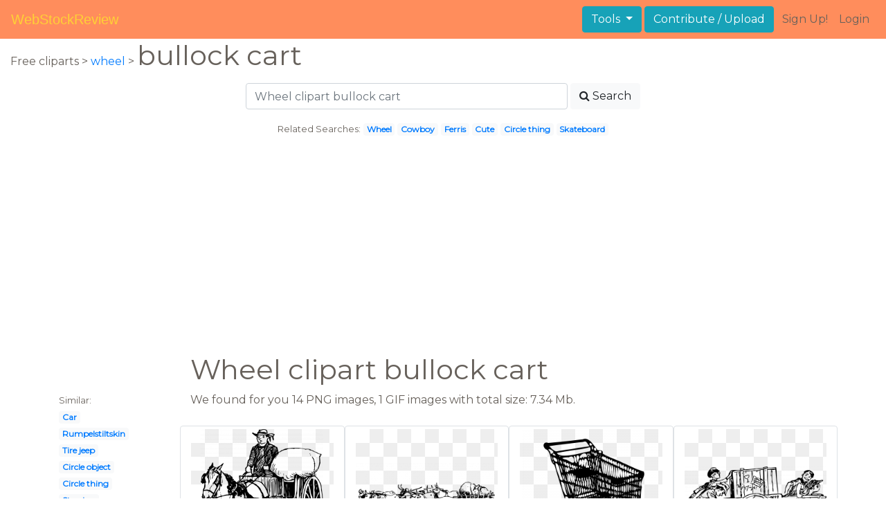

--- FILE ---
content_type: text/html; charset=UTF-8
request_url: https://webstockreview.net/explore/wheel-clipart-bullock-cart/
body_size: 6229
content:
<!DOCTYPE html>
<html lang="en-US" prefix="og: http://ogp.me/ns# fb: http://ogp.me/ns/fb#">
<head><!--0.0574-->	<meta http-equiv="content-type" content="text/html; charset=utf-8"/>
	<meta name="viewport" content="width=device-width, initial-scale=1">
	<meta name="google-site-verification" content="hL-UjVHojT__mQLmxXNGugNkRPi97ZD4lVN7NTNlTDw" />
	<title>Wheel clipart bullock cart, Wheel bullock cart Transparent FREE for download on WebStockReview 2026</title>
	<meta name="description" content="WebStockReview provides you with 19 free wheel clipart bullock cart. Photo enthusiasts have uploaded wheel clipart bullock cart for free download here!"/>
	
    <meta name="keywords" content="wheel clipart bullock cart, Wheel bullock cart Transparent, Wheel bullock cart Png, Wheel bullock cart art">
	<meta name='robots' content='index, follow'/>
	<link rel='canonical' href='https://webstockreview.net/explore/wheel-clipart-bullock-cart/' />
	<meta property='og:type' content='website'/>
	<meta property='og:locale' content='en_US'/>
	<meta property='og:title' content='Wheel clipart bullock cart, Wheel bullock cart Transparent FREE for download on WebStockReview 2026'/>
	<meta property="og:description" content="WebStockReview provides you with 19 free wheel clipart bullock cart. Photo enthusiasts have uploaded wheel clipart bullock cart for free download here!"/>
	<meta property='og:url' content='https://webstockreview.net/explore/wheel-clipart-bullock-cart/'/>
	<meta property='og:site_name' content='WebStockReview'/>
	<meta property='og:image' content='https://webstockreview.net/images/horses-clipart-coach-12.png'/>
		<link href="https://webstockreview.net/Themes/wsr_d1d2keywords/Layouts/layout/assets/favicon.ico" rel="shortcut icon"/>
	<link rel="stylesheet" type="text/css" href="https://webstockreview.net/files/assets/bootstrap/css/bootstrap.min.css">	<link rel="stylesheet" type="text/css" href="https://webstockreview.net/files/assets/font-awesome/4.7.0/css/font-awesome.min.css">	<link rel="stylesheet" type="text/css" href="https://webstockreview.net/style.css?v=771d6dbf995952eaab7d863647947d95"/>
	<link href="https://fonts.googleapis.com/css?family=Montserrat" rel="stylesheet">
	<script type="application/javascript">
		//frame breakout
		if (top.location != location) {
			top.location.href = document.location.href;
		}
	</script>
	<script type="text/javascript">
	// backend javascript properties
	var _HREF='https://webstockreview.net';
	var _THEME='wsr_d1d2keywords';
	var _YM='54391960';
	var _GA='UA-146348329-1';
</script>
	<script type="application/javascript" src="https://webstockreview.net/files/assets/js/jquery-3.3.1.min.js"></script>	<script type="application/javascript" src="https://webstockreview.net/files/assets/js/base.js"></script>		<script src="https://easyimages.net/partner/webstockreview.js"></script> 
	 <script src="https://carlsednaoui.github.io/ouibounce/build/ouibounce.min.js"></script> 
	<script async src="https://pagead2.googlesyndication.com/pagead/js/adsbygoogle.js?client=ca-pub-1734795781859260" crossorigin="anonymous"></script>
<script type="application/javascript" src="https://webstockreview.net/files/assets/typeahead.js/dist/typeahead.bundle.min.js"></script>
<script type="application/javascript" src="https://webstockreview.net/files/assets/search-autocomplete/searchAutocomplete.js"></script>
<link rel="stylesheet" type="text/css" href="https://webstockreview.net/files/assets/search-autocomplete/autocomplete.css"></head>
<body>
<nav id="headers-simple" class="navbar navbar-expand-md justify-content-between">
	<a class="navbar-brand" href="https://webstockreview.net">WebStockReview</a>
	<button class="navbar-toggler" type="button" data-toggle="collapse" data-target="#navbarNav" aria-controls="navbarNav" aria-expanded="false" aria-label="Toggle navigation">
		<span class="navbar-toggler-icon"></span>
	</button>
	<div class="collapse navbar-collapse" id="navbarNav">
		<div class="dropdown ml-auto mr-1">
			<button type="button" class="btn btn-info dropdown-toggle" id="dropdownMenuTools" data-toggle="dropdown" aria-haspopup="true" aria-expanded="false"">
				Tools
			</button>
			<div class="dropdown-menu" aria-labelledby="dropdownMenuTools">
				<a class="dropdown-item" href="https://webstockreview.net/tools/remove-background">Remove background</a>
			</div>
		</div>
		<a class="btn btn-info mr-1" href="" rel="nofollow">Contribute / Upload</a>
		<div>
			<ul class="nav navbar-nav navbar-user justify-content-end">
									<li class="nav-item"><a class="nav-link text-reset ga-tracking-click" data-target="signup" href="https://webstockreview.net/signup.html" rel="nofollow">Sign Up!</a></li>
					<li class="nav-item"><a class="nav-link text-reset ga-tracking-click" data-target="login" href="https://webstockreview.net/login.html" rel="nofollow">Login</a></li>
							</ul>
		</div>
	</div>
</nav><div class="body-container">
	<div class="container-fluid pb-4">
	<div>
	Free cliparts > 
	<a href="https://webstockreview.net/wheel-clipart/">wheel </a>
			>
		<h1 class="d-inline">
			 bullock cart		</h1>
	</div> 
	<div class="container-fluid">
	<div class="row pt-3">
		<div class="col-12">
			<div class="container">
				<div class="row justify-content-center">
					<div class="col-lg-6 col-12">
						<form role="search" action="https://webstockreview.net/?_act=page@keyword/search" method="post" onsubmit="var v; if(v=$(this).find('input:text').data('value')){ $(this).find('input:text').attr('value', v); }">
							<div class="row">
								<div class="col p-0 remoteAutocomplete">
									<input class="form-control typeahead" type="text" placeholder="Wheel clipart bullock cart" name="q" id="name" autocomplete="off" data-value="Wheel clipart bullock cart">
								</div>
								<div class="col col-auto p-0 pl-1">
									<button class="btn btn-light" type="submit" placeholder="Enter Keyword(s)"><i class="fa fa-search mr-1" aria-hidden="true"></i>Search</button>
								</div>
							</div>
						</form>
					</div>
					<div class="col-lg-12 col-12 mt-3 text-center" id="related-search">
													<small>Related Searches:</small>
															<span class="badge badge-light"><a href="https://webstockreview.net/explore/wheel-clipart/">Wheel</a></span>
															<span class="badge badge-light"><a href="https://webstockreview.net/explore/wheel-clipart-cowboy/">Cowboy</a></span>
															<span class="badge badge-light"><a href="https://webstockreview.net/explore/wheel-clipart-ferris-wheel/">Ferris</a></span>
															<span class="badge badge-light"><a href="https://webstockreview.net/explore/wheel-clipart-cute/">Cute</a></span>
															<span class="badge badge-light"><a href="https://webstockreview.net/explore/wheel-clipart-circle-thing/">Circle thing</a></span>
															<span class="badge badge-light"><a href="https://webstockreview.net/explore/wheel-clipart-skateboard-wheel/">Skateboard</a></span>
																		</div>
				</div>
			</div>
		</div>
	</div>
</div>
	<div class="row text-center">
		<div class="col-12 my-3"><script async src="https://pagead2.googlesyndication.com/pagead/js/adsbygoogle.js?client=ca-pub-1734795781859260"
     crossorigin="anonymous"></script>
<!-- top -->
<ins class="adsbygoogle"
     style="display:block"
     data-ad-client="ca-pub-1734795781859260"
     data-ad-slot="1894902767"
     data-ad-format="auto"
     data-full-width-responsive="true"></ins>
<script>
     (adsbygoogle = window.adsbygoogle || []).push({});
</script></div>
	</div>
	<div class="container">
		<div class="row">
			<div class="col-10 offset-2">
				<h1>Wheel clipart bullock cart</h1>
			</div>
		</div>
		<div class="row">
			<div class="col-2">
	<small>Similar:</small><br>
			<span class="badge badge-light"><a href="https://webstockreview.net/explore/wheel-clipart-car-wheel/">Car</a></span><br>
			<span class="badge badge-light"><a href="https://webstockreview.net/explore/wheel-clipart-rumpelstiltskin/">Rumpelstiltskin</a></span><br>
			<span class="badge badge-light"><a href="https://webstockreview.net/explore/wheel-clipart-tire-jeep/">Tire jeep</a></span><br>
			<span class="badge badge-light"><a href="https://webstockreview.net/explore/wheel-clipart-circle-object/">Circle object</a></span><br>
			<span class="badge badge-light"><a href="https://webstockreview.net/explore/wheel-clipart-circle-thing/">Circle thing</a></span><br>
			<span class="badge badge-light"><a href="https://webstockreview.net/explore/wheel-clipart-steering-wheel/">Steering</a></span><br>
			<span class="badge badge-light"><a href="https://webstockreview.net/explore/wheel-clipart-semi-tire/">Semi tire</a></span><br>
			<span class="badge badge-light"><a href="https://webstockreview.net/explore/wheel-clipart-kalesa/">Kalesa</a></span><br>
			<span class="badge badge-light"><a href="https://webstockreview.net/explore/wheel-clipart-ferry/">Ferry</a></span><br>
			<span class="badge badge-light"><a href="https://webstockreview.net/explore/wheel-clipart-rubber-tire/">Rubber tire</a></span><br>
			<span class="badge badge-light"><a href="https://webstockreview.net/explore/wheel-clipart-circus/">Circus</a></span><br>
			<span class="badge badge-light"><a href="https://webstockreview.net/explore/wheel-clipart-ferris-wheel/">Ferris</a></span><br>
			<span class="badge badge-light"><a href="https://webstockreview.net/explore/wheel-clipart/">Wheel</a></span><br>
			<span class="badge badge-light"><a href="https://webstockreview.net/explore/wheel-clipart-cowboy/">Cowboy</a></span><br>
			<span class="badge badge-light"><a href="https://webstockreview.net/explore/wheel-clipart-bus-wheel/">Bus</a></span><br>
			<span class="badge badge-light"><a href="https://webstockreview.net/explore/wheel-clipart-animated/">Animated</a></span><br>
			<span class="badge badge-light"><a href="https://webstockreview.net/explore/wheel-clipart-tire-repair/">Tire repair</a></span><br>
			<span class="badge badge-light"><a href="https://webstockreview.net/explore/wheel-clipart-hue/">Hue</a></span><br>
			<span class="badge badge-light"><a href="https://webstockreview.net/explore/wheel-clipart-axle/">Axle</a></span><br>
			<span class="badge badge-light"><a href="https://webstockreview.net/explore/wheel-clipart-spare-tire/">Spare tire</a></span><br>
			<span class="badge badge-light"><a href="https://webstockreview.net/explore/wheel-clipart-pizza/">Pizza</a></span><br>
			<span class="badge badge-light"><a href="https://webstockreview.net/explore/wheel-clipart-clip-art/">Clip art</a></span><br>
			<span class="badge badge-light"><a href="https://webstockreview.net/explore/wheel-clipart-lightning-mcqueen/">Lightning mcqueen</a></span><br>
			<span class="badge badge-light"><a href="https://webstockreview.net/explore/wheel-clipart-tire-service/">Tire service</a></span><br>
			<span class="badge badge-light"><a href="https://webstockreview.net/explore/wheel-clipart-four-wheel/">Four</a></span><br>
			<span class="badge badge-light"><a href="https://webstockreview.net/explore/wheel-clipart-engineer/">Engineer</a></span><br>
			<span class="badge badge-light"><a href="https://webstockreview.net/explore/wheel-clipart-cycle-wheel/">Cycle</a></span><br>
			<span class="badge badge-light"><a href="https://webstockreview.net/explore/wheel-clipart-broken-wheel/">Broken</a></span><br>
			<span class="badge badge-light"><a href="https://webstockreview.net/explore/wheel-clipart-skateboard-wheel/">Skateboard</a></span><br>
			<span class="badge badge-light"><a href="https://webstockreview.net/explore/wheel-clipart-cute/">Cute</a></span><br>
	</div>			<div class="col">We found for you  14 PNG images, 1 GIF images with total size: 7.34 Mb.<script type="application/javascript" src="https://webstockreview.net/files/assets/js/scrollPaginator.js"></script><style>@import 'https://webstockreview.net/Themes/wsr_d1d2keywords/Blocks/keyword/imagesWrapper/assets/gallery-grid.css';</style><div class="row work" id="scrollPaginator" 
	data-act="keyword/images_scroll"
	data-num="15"
	data-name="wheel clipart bullock cart"
	data-offsetcount="yes">
		<div class="col-md-3 img-thumbnail" onclick="document.location='https://webstockreview.net/pict/getfirst?id=2189888'; return false;" style="cursor: pointer;">
		<a title='Horse drawing at getdrawings. Wheel clipart bullock cart' href='https://webstockreview.net/image/horses-clipart-coach/2189888.html'>
			<div class="transparent">
				<picture>
					<source media="(min-width: 1681px)" srcset="https://webstockreview.net/images/horses-clipart-coach-12.png">
					<source srcset="https://webstockreview.net/images250_/horses-clipart-coach-12.png">
					<img class="rounded img-fluid mx-auto d-block" src="https://webstockreview.net/images/horses-clipart-coach-12.png" alt="Horse drawing at getdrawings. Wheel clipart bullock cart" title="wheel clipart bullock cart clipart, transparent - 383.51Kb 2124x2400">
				</picture>
			</div>
		</a>
		<h5>
			<a href="https://webstockreview.net/images/horses-clipart-coach-12.png" target="_blank" 
				title="wheel clipart bullock cart clipart, transparent - 383.51Kb 2124x2400">Horse drawing at getdrawings com free for</a>
			<span class="anchor text-reset" target="_blank" title="Copyright report about this image" onclick="event.cancelBubble=true;if(event.stopPropagation){event.stopPropagation();} document.location='/contacts.html?text=Copyright+Notification about horses-clipart-coach-12.png'"><i class="fa fa-exclamation-circle text-muted" aria-hidden="true"></i></span>
		</h5>
	</div>
	<div class="col-md-3 img-thumbnail" onclick="document.location='https://webstockreview.net/pict/getfirst?id=2189890'; return false;" style="cursor: pointer;">
		<a title='Wheel clipart bullock cart.  collection of bull' href='https://webstockreview.net/image/indian-clipart-bullock-cart/2189890.html'>
			<div class="transparent">
				<picture>
					<source media="(min-width: 1681px)" srcset="https://webstockreview.net/images/indian-clipart-bullock-cart.png">
					<source srcset="https://webstockreview.net/images250_/indian-clipart-bullock-cart.png">
					<img class="rounded img-fluid mx-auto d-block" src="https://webstockreview.net/images/indian-clipart-bullock-cart.png" alt="Wheel clipart bullock cart.  collection of bull" title="wheel clipart bullock cart clipart, transparent - 101.38Kb 960x480">
				</picture>
			</div>
		</a>
		<h5>
			<a href="https://webstockreview.net/images/indian-clipart-bullock-cart.png" target="_blank" 
				title="wheel clipart bullock cart clipart, transparent - 101.38Kb 960x480"> collection of bull black and white</a>
			<span class="anchor text-reset" target="_blank" title="Copyright report about this image" onclick="event.cancelBubble=true;if(event.stopPropagation){event.stopPropagation();} document.location='/contacts.html?text=Copyright+Notification about indian-clipart-bullock-cart.png'"><i class="fa fa-exclamation-circle text-muted" aria-hidden="true"></i></span>
		</h5>
	</div>
	<div class="col-md-3 img-thumbnail" onclick="document.location='https://webstockreview.net/pict/getfirst?id=2189891'; return false;" style="cursor: pointer;">
		<a title='Shopping drawing at getdrawings. Wheel clipart bullock cart' href='https://webstockreview.net/image/clipart-man-grocery-shopping/2189891.html'>
			<div class="transparent">
				<picture>
					<source media="(min-width: 1681px)" srcset="https://webstockreview.net/images/clipart-man-grocery-shopping-17.png">
					<source srcset="https://webstockreview.net/images250_/clipart-man-grocery-shopping-17.png">
					<img class="rounded img-fluid mx-auto d-block" src="https://webstockreview.net/images/clipart-man-grocery-shopping-17.png" alt="Shopping drawing at getdrawings. Wheel clipart bullock cart" title="wheel clipart bullock cart clipart, transparent - 194.62Kb 2400x2400">
				</picture>
			</div>
		</a>
		<h5>
			<a href="https://webstockreview.net/images/clipart-man-grocery-shopping-17.png" target="_blank" 
				title="wheel clipart bullock cart clipart, transparent - 194.62Kb 2400x2400">Shopping drawing at getdrawings com free for</a>
			<span class="anchor text-reset" target="_blank" title="Copyright report about this image" onclick="event.cancelBubble=true;if(event.stopPropagation){event.stopPropagation();} document.location='/contacts.html?text=Copyright+Notification about clipart-man-grocery-shopping-17.png'"><i class="fa fa-exclamation-circle text-muted" aria-hidden="true"></i></span>
		</h5>
	</div>
	<div class="col-md-3 img-thumbnail" onclick="document.location='https://webstockreview.net/pict/getfirst?id=2189892'; return false;" style="cursor: pointer;">
		<a title='Wheel clipart bullock cart. Carrying a crate big' href='https://webstockreview.net/image/clipart-man-tire/2189892.html'>
			<div class="transparent">
				<picture>
					<source media="(min-width: 1681px)" srcset="https://webstockreview.net/images/clipart-man-tire-13.png">
					<source srcset="https://webstockreview.net/images250_/clipart-man-tire-13.png">
					<img class="rounded img-fluid mx-auto d-block" src="https://webstockreview.net/images/clipart-man-tire-13.png" alt="Wheel clipart bullock cart. Carrying a crate big" title="wheel clipart bullock cart clipart, transparent - 307.72Kb 2400x1084">
				</picture>
			</div>
		</a>
		<h5>
			<a href="https://webstockreview.net/images/clipart-man-tire-13.png" target="_blank" 
				title="wheel clipart bullock cart clipart, transparent - 307.72Kb 2400x1084">Carrying a crate big image png</a>
			<span class="anchor text-reset" target="_blank" title="Copyright report about this image" onclick="event.cancelBubble=true;if(event.stopPropagation){event.stopPropagation();} document.location='/contacts.html?text=Copyright+Notification about clipart-man-tire-13.png'"><i class="fa fa-exclamation-circle text-muted" aria-hidden="true"></i></span>
		</h5>
	</div>
	<div class="col-md-3 img-thumbnail" onclick="document.location='https://webstockreview.net/pict/getfirst?id=2189894'; return false;" style="cursor: pointer;">
		<a title='Drawing at getdrawings com. Wheel clipart bullock cart' href='https://webstockreview.net/image/ox-clipart-bullock-cart/2189894.html'>
			<div class="transparent">
				<picture>
					<source media="(min-width: 1681px)" srcset="https://webstockreview.net/images/ox-clipart-bullock-cart-9.png">
					<source srcset="https://webstockreview.net/images250_/ox-clipart-bullock-cart-9.png">
					<img class="rounded img-fluid mx-auto d-block" src="https://webstockreview.net/images/ox-clipart-bullock-cart-9.png" alt="Drawing at getdrawings com. Wheel clipart bullock cart" title="wheel clipart bullock cart clipart, transparent - 518.43Kb 1172x960">
				</picture>
			</div>
		</a>
		<h5>
			<a href="https://webstockreview.net/images/ox-clipart-bullock-cart-9.png" target="_blank" 
				title="wheel clipart bullock cart clipart, transparent - 518.43Kb 1172x960">Drawing at getdrawings com free for personal</a>
			<span class="anchor text-reset" target="_blank" title="Copyright report about this image" onclick="event.cancelBubble=true;if(event.stopPropagation){event.stopPropagation();} document.location='/contacts.html?text=Copyright+Notification about ox-clipart-bullock-cart-9.png'"><i class="fa fa-exclamation-circle text-muted" aria-hidden="true"></i></span>
		</h5>
	</div>
	<div class="col-md-3 img-thumbnail" onclick="document.location='https://webstockreview.net/pict/getfirst?id=2189895'; return false;" style="cursor: pointer;">
		<a title='Wheel clipart bullock cart.  collection of grocery' href='https://webstockreview.net/image/clipart-box-groceries/2189895.html'>
			<div class="transparent">
				<picture>
					<source media="(min-width: 1681px)" srcset="https://webstockreview.net/images/clipart-box-groceries-3.png">
					<source srcset="https://webstockreview.net/images250_/clipart-box-groceries-3.png">
					<img class="rounded img-fluid mx-auto d-block" src="https://webstockreview.net/images/clipart-box-groceries-3.png" alt="Wheel clipart bullock cart.  collection of grocery" title="wheel clipart bullock cart clipart, transparent - 445.54Kb 2000x2046">
				</picture>
			</div>
		</a>
		<h5>
			<a href="https://webstockreview.net/images/clipart-box-groceries-3.png" target="_blank" 
				title="wheel clipart bullock cart clipart, transparent - 445.54Kb 2000x2046"> collection of grocery png high quality</a>
			<span class="anchor text-reset" target="_blank" title="Copyright report about this image" onclick="event.cancelBubble=true;if(event.stopPropagation){event.stopPropagation();} document.location='/contacts.html?text=Copyright+Notification about clipart-box-groceries-3.png'"><i class="fa fa-exclamation-circle text-muted" aria-hidden="true"></i></span>
		</h5>
	</div>
	<div class="col-md-3 img-thumbnail" onclick="document.location='https://webstockreview.net/pict/getfirst?id=2189898'; return false;" style="cursor: pointer;">
		<a title=' collection of train. Wheel clipart bullock cart' href='https://webstockreview.net/image/wheel-clipart-bullock-cart/2189898.html'>
			<div class="transparent">
				<picture>
					<source media="(min-width: 1681px)" srcset="https://webstockreview.net/images/wheel-clipart-bullock-cart-12.png">
					<source srcset="https://webstockreview.net/images250_/wheel-clipart-bullock-cart-12.png">
					<img class="rounded img-fluid mx-auto d-block" src="https://webstockreview.net/images/wheel-clipart-bullock-cart-12.png" alt=" collection of train. Wheel clipart bullock cart" title="wheel clipart bullock cart clipart, transparent - 16.07Kb 638x625">
				</picture>
			</div>
		</a>
		<h5>
			<a href="https://webstockreview.net/images/wheel-clipart-bullock-cart-12.png" target="_blank" 
				title="wheel clipart bullock cart clipart, transparent - 16.07Kb 638x625"> collection of train drawing high quality</a>
			<span class="anchor text-reset" target="_blank" title="Copyright report about this image" onclick="event.cancelBubble=true;if(event.stopPropagation){event.stopPropagation();} document.location='/contacts.html?text=Copyright+Notification about wheel-clipart-bullock-cart-12.png'"><i class="fa fa-exclamation-circle text-muted" aria-hidden="true"></i></span>
		</h5>
	</div>
	<div class="col-md-3 img-thumbnail" onclick="document.location='https://webstockreview.net/pict/getfirst?id=2189899'; return false;" style="cursor: pointer;">
		<a title='Wheel clipart bullock cart. Rim image group free' href='https://webstockreview.net/image/hi-clipart-spoke/2189899.html'>
			<div class="transparent">
				<picture>
					<source media="(min-width: 1681px)" srcset="https://webstockreview.net/images/hi-clipart-spoke-11.png">
					<source srcset="https://webstockreview.net/images250_/hi-clipart-spoke-11.png">
					<img class="rounded img-fluid mx-auto d-block" src="https://webstockreview.net/images/hi-clipart-spoke-11.png" alt="Wheel clipart bullock cart. Rim image group free" title="wheel clipart bullock cart clipart, transparent - 763.31Kb 4000x4001">
				</picture>
			</div>
		</a>
		<h5>
			<a href="https://webstockreview.net/images/hi-clipart-spoke-11.png" target="_blank" 
				title="wheel clipart bullock cart clipart, transparent - 763.31Kb 4000x4001">Rim image group free of a wagon</a>
			<span class="anchor text-reset" target="_blank" title="Copyright report about this image" onclick="event.cancelBubble=true;if(event.stopPropagation){event.stopPropagation();} document.location='/contacts.html?text=Copyright+Notification about hi-clipart-spoke-11.png'"><i class="fa fa-exclamation-circle text-muted" aria-hidden="true"></i></span>
		</h5>
	</div>
	<div class="col-md-3 img-thumbnail" onclick="document.location='https://webstockreview.net/pict/getfirst?id=2189900'; return false;" style="cursor: pointer;">
		<a title='File icon svg wikimedia. Wheel clipart bullock cart' href='https://webstockreview.net/image/ox-clipart-bullock/2189900.html'>
			<div class="transparent">
				<picture>
					<source media="(min-width: 1681px)" srcset="https://webstockreview.net/images/ox-clipart-bullock-3.png">
					<source srcset="https://webstockreview.net/images250_/ox-clipart-bullock-3.png">
					<img class="rounded img-fluid mx-auto d-block" src="https://webstockreview.net/images/ox-clipart-bullock-3.png" alt="File icon svg wikimedia. Wheel clipart bullock cart" title="wheel clipart bullock cart clipart, transparent - 66.09Kb 2000x2000">
				</picture>
			</div>
		</a>
		<h5>
			<a href="https://webstockreview.net/images/ox-clipart-bullock-3.png" target="_blank" 
				title="wheel clipart bullock cart clipart, transparent - 66.09Kb 2000x2000">File icon svg wikimedia commons open </a>
			<span class="anchor text-reset" target="_blank" title="Copyright report about this image" onclick="event.cancelBubble=true;if(event.stopPropagation){event.stopPropagation();} document.location='/contacts.html?text=Copyright+Notification about ox-clipart-bullock-3.png'"><i class="fa fa-exclamation-circle text-muted" aria-hidden="true"></i></span>
		</h5>
	</div>
	<div class="col-md-3 img-thumbnail" onclick="document.location='https://webstockreview.net/pict/getfirst?id=2189901'; return false;" style="cursor: pointer;">
		<a title='Wheel clipart bullock cart. Wagon ' href='https://webstockreview.net/image/wagon-clipart-svg/2189901.html'>
			<div class="transparent">
				<picture>
					<source media="(min-width: 1681px)" srcset="https://webstockreview.net/images/wagon-clipart-svg-5.gif">
					<source srcset="https://webstockreview.net/images250_/wagon-clipart-svg-5.png">
					<img class="rounded img-fluid mx-auto d-block" src="https://webstockreview.net/images/wagon-clipart-svg-5.gif" alt="Wheel clipart bullock cart. Wagon " title="wheel clipart bullock cart clipart, transparent - 26.06Kb 600x600">
				</picture>
			</div>
		</a>
		<h5>
			<a href="https://webstockreview.net/images/wagon-clipart-svg-5.gif" target="_blank" 
				title="wheel clipart bullock cart clipart, transparent - 26.06Kb 600x600">Wagon </a>
			<span class="anchor text-reset" target="_blank" title="Copyright report about this image" onclick="event.cancelBubble=true;if(event.stopPropagation){event.stopPropagation();} document.location='/contacts.html?text=Copyright+Notification about wagon-clipart-svg-5.gif'"><i class="fa fa-exclamation-circle text-muted" aria-hidden="true"></i></span>
		</h5>
	</div>
	<div class="col-md-3 img-thumbnail" onclick="document.location='https://webstockreview.net/pict/getfirst?id=2189903'; return false;" style="cursor: pointer;">
		<a title='Cattle ox clip art. Wheel clipart bullock cart' href='https://webstockreview.net/image/wheel-clipart-bullock-cart/2189903.html'>
			<div class="transparent">
				<picture>
					<source media="(min-width: 1681px)" srcset="https://webstockreview.net/images/wheel-clipart-bullock-cart-1.png">
					<source srcset="https://webstockreview.net/images250_/wheel-clipart-bullock-cart-1.png">
					<img class="rounded img-fluid mx-auto d-block" src="https://webstockreview.net/images/wheel-clipart-bullock-cart-1.png" alt="Cattle ox clip art. Wheel clipart bullock cart" title="wheel clipart bullock cart clipart, transparent - 372.17Kb 1280x960">
				</picture>
			</div>
		</a>
		<h5>
			<a href="https://webstockreview.net/images/wheel-clipart-bullock-cart-1.png" target="_blank" 
				title="wheel clipart bullock cart clipart, transparent - 372.17Kb 1280x960">Cattle ox clip art wagon transprent png</a>
			<span class="anchor text-reset" target="_blank" title="Copyright report about this image" onclick="event.cancelBubble=true;if(event.stopPropagation){event.stopPropagation();} document.location='/contacts.html?text=Copyright+Notification about wheel-clipart-bullock-cart-1.png'"><i class="fa fa-exclamation-circle text-muted" aria-hidden="true"></i></span>
		</h5>
	</div>
	<div class="col-md-3 img-thumbnail" onclick="document.location='https://webstockreview.net/pict/getfirst?id=2189907'; return false;" style="cursor: pointer;">
		<a title='Wheel clipart bullock cart. Pin by debora sambo' href='https://webstockreview.net/image/wheel-clipart-bullock-cart/2189907.html'>
			<div class="transparent">
				<picture>
					<source media="(min-width: 1681px)" srcset="https://webstockreview.net/images/wheel-clipart-bullock-cart-7.png">
					<source srcset="https://webstockreview.net/images250_/wheel-clipart-bullock-cart-7.png">
					<img class="rounded img-fluid mx-auto d-block" src="https://webstockreview.net/images/wheel-clipart-bullock-cart-7.png" alt="Wheel clipart bullock cart. Pin by debora sambo" title="wheel clipart bullock cart clipart, transparent - 2170.57Kb 5432x3549">
				</picture>
			</div>
		</a>
		<h5>
			<a href="https://webstockreview.net/images/wheel-clipart-bullock-cart-7.png" target="_blank" 
				title="wheel clipart bullock cart clipart, transparent - 2170.57Kb 5432x3549">Pin by debora sambo on wall backgrounds</a>
			<span class="anchor text-reset" target="_blank" title="Copyright report about this image" onclick="event.cancelBubble=true;if(event.stopPropagation){event.stopPropagation();} document.location='/contacts.html?text=Copyright+Notification about wheel-clipart-bullock-cart-7.png'"><i class="fa fa-exclamation-circle text-muted" aria-hidden="true"></i></span>
		</h5>
	</div>
	<div class="col-md-3 img-thumbnail" onclick="document.location='https://webstockreview.net/pict/getfirst?id=2189914'; return false;" style="cursor: pointer;">
		<a title=' collection of spinning. Wheel clipart bullock cart' href='https://webstockreview.net/image/wheel-clipart-bullock-cart/2189914.html'>
			<div class="transparent">
				<picture>
					<source media="(min-width: 1681px)" srcset="https://webstockreview.net/images/wheel-clipart-bullock-cart-15.png">
					<source srcset="https://webstockreview.net/images250_/wheel-clipart-bullock-cart-15.png">
					<img class="rounded img-fluid mx-auto d-block" src="https://webstockreview.net/images/wheel-clipart-bullock-cart-15.png" alt=" collection of spinning. Wheel clipart bullock cart" title="wheel clipart bullock cart clipart, transparent - 922.62Kb 4000x4390">
				</picture>
			</div>
		</a>
		<h5>
			<a href="https://webstockreview.net/images/wheel-clipart-bullock-cart-15.png" target="_blank" 
				title="wheel clipart bullock cart clipart, transparent - 922.62Kb 4000x4390"> collection of spinning high quality free</a>
			<span class="anchor text-reset" target="_blank" title="Copyright report about this image" onclick="event.cancelBubble=true;if(event.stopPropagation){event.stopPropagation();} document.location='/contacts.html?text=Copyright+Notification about wheel-clipart-bullock-cart-15.png'"><i class="fa fa-exclamation-circle text-muted" aria-hidden="true"></i></span>
		</h5>
	</div>
	<div class="col-md-3 img-thumbnail" onclick="document.location='https://webstockreview.net/pict/getfirst?id=2190291'; return false;" style="cursor: pointer;">
		<a title='Wheel clipart bullock cart. Horse parts champion wheels' href='https://webstockreview.net/image/wheel-clipart-bullock-cart/2190291.html'>
			<div class="transparent">
				<picture>
					<source media="(min-width: 1681px)" srcset="https://webstockreview.net/images/wheel-clipart-bullock-cart-8.png">
					<source srcset="https://webstockreview.net/images250_/wheel-clipart-bullock-cart-8.png">
					<img class="rounded img-fluid mx-auto d-block" src="https://webstockreview.net/images/wheel-clipart-bullock-cart-8.png" alt="Wheel clipart bullock cart. Horse parts champion wheels" title="wheel clipart bullock cart clipart, transparent - 486.69Kb 722x722">
				</picture>
			</div>
		</a>
		<h5>
			<a href="https://webstockreview.net/images/wheel-clipart-bullock-cart-8.png" target="_blank" 
				title="wheel clipart bullock cart clipart, transparent - 486.69Kb 722x722">Horse parts champion wheels</a>
			<span class="anchor text-reset" target="_blank" title="Copyright report about this image" onclick="event.cancelBubble=true;if(event.stopPropagation){event.stopPropagation();} document.location='/contacts.html?text=Copyright+Notification about wheel-clipart-bullock-cart-8.png'"><i class="fa fa-exclamation-circle text-muted" aria-hidden="true"></i></span>
		</h5>
	</div>
	<div class="col-md-3 img-thumbnail" onclick="document.location='https://webstockreview.net/pict/getfirst?id=3227461'; return false;" style="cursor: pointer;">
		<a title='Carts png . Wheel clipart bullock cart' href='https://webstockreview.net/image/wagon-clipart-bull-cart/3227461.html'>
			<div class="transparent">
				<picture>
					<source media="(min-width: 1681px)" srcset="https://webstockreview.net/images/wagon-clipart-bull-cart-1.png">
					<source srcset="https://webstockreview.net/images250_/wagon-clipart-bull-cart-1.png">
					<img class="rounded img-fluid mx-auto d-block" src="https://webstockreview.net/images/wagon-clipart-bull-cart-1.png" alt="Carts png . Wheel clipart bullock cart" title="wheel clipart bullock cart clipart, transparent - 737.8Kb 920x961">
				</picture>
			</div>
		</a>
		<h5>
			<a href="https://webstockreview.net/images/wagon-clipart-bull-cart-1.png" target="_blank" 
				title="wheel clipart bullock cart clipart, transparent - 737.8Kb 920x961">Carts png </a>
			<span class="anchor text-reset" target="_blank" title="Copyright report about this image" onclick="event.cancelBubble=true;if(event.stopPropagation){event.stopPropagation();} document.location='/contacts.html?text=Copyright+Notification about wagon-clipart-bull-cart-1.png'"><i class="fa fa-exclamation-circle text-muted" aria-hidden="true"></i></span>
		</h5>
	</div>
</div>
</div>
		</div>
	</div>
	<div class="row"><h3 class="px-4">Popular clipart collections:</h3>
<div class="container">
	<div class="row">
			<div class="col-md-2">
			<p class="text-center">
				<a href="https://webstockreview.net/explore/test-clipart-doctor/" title="Test doctor">
					<b>Test doctor</b><br>
					... see all ...
				</a>
			</p>
		</div>
			<div class="col-md-2">
			<p class="text-center">
				<a href="https://webstockreview.net/explore/clocks-clipart-retirement/" title="Clocks retirement">
					<b>Clocks retirement</b><br>
					... see all ...
				</a>
			</p>
		</div>
			<div class="col-md-2">
			<p class="text-center">
				<a href="https://webstockreview.net/explore/jury-clipart-plaintiff/" title="Jury plaintiff">
					<b>Jury plaintiff</b><br>
					... see all ...
				</a>
			</p>
		</div>
			<div class="col-md-2">
			<p class="text-center">
				<a href="https://webstockreview.net/explore/cigar-clipart-scotch-whiskey/" title="Cigar scotch whiskey">
					<b>Cigar scotch whiskey</b><br>
					... see all ...
				</a>
			</p>
		</div>
			<div class="col-md-2">
			<p class="text-center">
				<a href="https://webstockreview.net/explore/hay-clipart-drawing/" title="Hay drawing">
					<b>Hay drawing</b><br>
					... see all ...
				</a>
			</p>
		</div>
			<div class="col-md-2">
			<p class="text-center">
				<a href="https://webstockreview.net/explore/tinkerbell-clipart-template/" title="Tinkerbell template">
					<b>Tinkerbell template</b><br>
					... see all ...
				</a>
			</p>
		</div>
			<div class="col-md-2">
			<p class="text-center">
				<a href="https://webstockreview.net/explore/handyman-clipart-female/" title="Handyman female">
					<b>Handyman female</b><br>
					... see all ...
				</a>
			</p>
		</div>
			<div class="col-md-2">
			<p class="text-center">
				<a href="https://webstockreview.net/explore/fantasy-clipart-imagination/" title="Fantasy imagination">
					<b>Fantasy imagination</b><br>
					... see all ...
				</a>
			</p>
		</div>
			<div class="col-md-2">
			<p class="text-center">
				<a href="https://webstockreview.net/explore/bridge-clipart-long-bridge/" title="Bridge long bridge">
					<b>Bridge long bridge</b><br>
					... see all ...
				</a>
			</p>
		</div>
			<div class="col-md-2">
			<p class="text-center">
				<a href="https://webstockreview.net/explore/emergency-clipart-ambulance-truck/" title="Emergency ambulance truck">
					<b>Emergency ambulance truck</b><br>
					... see all ...
				</a>
			</p>
		</div>
			<div class="col-md-2">
			<p class="text-center">
				<a href="https://webstockreview.net/explore/backhoe-clipart-equipment-operator/" title="Backhoe equipment operator">
					<b>Backhoe equipment operator</b><br>
					... see all ...
				</a>
			</p>
		</div>
			<div class="col-md-2">
			<p class="text-center">
				<a href="https://webstockreview.net/explore/lake-clipart-icon/" title="Lake icon">
					<b>Lake icon</b><br>
					... see all ...
				</a>
			</p>
		</div>
			<div class="col-md-2">
			<p class="text-center">
				<a href="https://webstockreview.net/explore/pet-clipart-valentine/" title="Pet valentine">
					<b>Pet valentine</b><br>
					... see all ...
				</a>
			</p>
		</div>
			<div class="col-md-2">
			<p class="text-center">
				<a href="https://webstockreview.net/explore/short-clipart-4-person-family/" title="Short 4 person family">
					<b>Short 4 person family</b><br>
					... see all ...
				</a>
			</p>
		</div>
			<div class="col-md-2">
			<p class="text-center">
				<a href="https://webstockreview.net/explore/mickey-clipart-pluto/" title="Mickey pluto">
					<b>Mickey pluto</b><br>
					... see all ...
				</a>
			</p>
		</div>
			<div class="col-md-2">
			<p class="text-center">
				<a href="https://webstockreview.net/explore/goal-clipart-group/" title="Goal group">
					<b>Goal group</b><br>
					... see all ...
				</a>
			</p>
		</div>
			<div class="col-md-2">
			<p class="text-center">
				<a href="https://webstockreview.net/explore/keys-clipart-brass/" title="Keys brass">
					<b>Keys brass</b><br>
					... see all ...
				</a>
			</p>
		</div>
			<div class="col-md-2">
			<p class="text-center">
				<a href="https://webstockreview.net/explore/clipart-numbers-pink/" title="Numbers pink">
					<b>Numbers pink</b><br>
					... see all ...
				</a>
			</p>
		</div>
		</div>
</div></div>
</div>
<script>
    $(document).ready(function(){
		$(document).on('contextmenu', 'img', function(e){
		  return false;
		});
	});
</script></div>
<footer id="footers-simple" class="section-nude py-3">
	<div class="container">
		<div class="row justify-content-between align-items-center">
			<nav class="nav col-sm-12 col-md-8">
				<a class="nav-link" href="https://webstockreview.net/privacy.html" rel="nofollow">Privacy Policy</a>
				<a class="nav-link" href="https://webstockreview.net/terms.html" rel="nofollow">Terms</a>
				<a class="nav-link" href="https://webstockreview.net/contacts.html?text=Copyright+Notification%0A" rel="nofollow">Copyright Notification</a>
				<a class="nav-link" href="https://webstockreview.net/contacts.html" rel="nofollow">Contact us</a>
			</nav>
		</div>
	</div>
</footer>
<img style="display:none;" src="https://webstockreview.net/s.gif?uri=%2Fexplore%2Fwheel-clipart-bullock-cart%2F&t=1769574155&channel=keyword"/><script type="application/javascript" src="https://webstockreview.net/files/assets/bootstrap/js/bootstrap.bundle.min.js"></script><!-- Global site tag (gtag.js) - Google Analytics -->
<script async src="https://www.googletagmanager.com/gtag/js?id=UA-146348329-1"></script>
<script>
   window.dataLayer = window.dataLayer || [];
   function gtag(){dataLayer.push(arguments);}
   gtag('js', new Date());
   gtag('config', 'UA-146348329-1');
</script><!-- Yandex.Metrika counter -->
<script type="text/javascript" >
   (function(m,e,t,r,i,k,a){m[i]=m[i]||function(){(m[i].a=m[i].a||[]).push(arguments)};
   m[i].l=1*new Date();k=e.createElement(t),a=e.getElementsByTagName(t)[0],k.async=1,k.src=r,a.parentNode.insertBefore(k,a)})
   (window, document, "script", "https://mc.yandex.ru/metrika/tag.js", "ym");

   ym(54391960, "init", {
        id:54391960,
        clickmap:true,
        trackLinks:true,
        accurateTrackBounce:true,
        webvisor:true
   });
</script>
<noscript><div><img src="https://mc.yandex.ru/watch/54391960" style="position:absolute; left:-9999px;" alt="" /></div></noscript>
<!-- /Yandex.Metrika counter --><!-- Facebook Pixel Code -->
<script>
    !function(f,b,e,v,n,t,s)
    {if(f.fbq)return;n=f.fbq=function(){n.callMethod?
    n.callMethod.apply(n,arguments):n.queue.push(arguments)};
    if(!f._fbq)f._fbq=n;n.push=n;n.loaded=!0;n.version='2.0';
    n.queue=[];t=b.createElement(e);t.async=!0;
    t.src=v;s=b.getElementsByTagName(e)[0];
    s.parentNode.insertBefore(t,s)}(window, document,'script',
    'https://connect.facebook.net/en_US/fbevents.js');
    fbq('init', '399095044385992');
    fbq('track', 'PageView');
</script>
<noscript><img height="1" width="1" style="display:none"
src="https://www.facebook.com/tr?id=399095044385992&ev=PageView&noscript=1"
/></noscript>
<!-- End Facebook Pixel Code -->
<!-- Yandex.Metrika counter -->
<script type="text/javascript" >
   (function(m,e,t,r,i,k,a){m[i]=m[i]||function(){(m[i].a=m[i].a||[]).push(arguments)};
   m[i].l=1*new Date();
   for (var j = 0; j < document.scripts.length; j++) {if (document.scripts[j].src === r) { return; }}
   k=e.createElement(t),a=e.getElementsByTagName(t)[0],k.async=1,k.src=r,a.parentNode.insertBefore(k,a)})
   (window, document, "script", "https://mc.yandex.ru/metrika/tag.js", "ym");

   ym(101504328, "init", {
        clickmap:true,
        trackLinks:true,
        accurateTrackBounce:true
   });
</script>
<noscript><div><img src="https://mc.yandex.ru/watch/101504328" style="position:absolute; left:-9999px;" alt="" /></div></noscript>
<!-- /Yandex.Metrika counter -->

<script defer src="https://static.cloudflareinsights.com/beacon.min.js/vcd15cbe7772f49c399c6a5babf22c1241717689176015" integrity="sha512-ZpsOmlRQV6y907TI0dKBHq9Md29nnaEIPlkf84rnaERnq6zvWvPUqr2ft8M1aS28oN72PdrCzSjY4U6VaAw1EQ==" data-cf-beacon='{"version":"2024.11.0","token":"6595114861254fe2a176a89b486152d7","r":1,"server_timing":{"name":{"cfCacheStatus":true,"cfEdge":true,"cfExtPri":true,"cfL4":true,"cfOrigin":true,"cfSpeedBrain":true},"location_startswith":null}}' crossorigin="anonymous"></script>
</body>
</html>


--- FILE ---
content_type: text/html; charset=utf-8
request_url: https://www.google.com/recaptcha/api2/aframe
body_size: 268
content:
<!DOCTYPE HTML><html><head><meta http-equiv="content-type" content="text/html; charset=UTF-8"></head><body><script nonce="vRmkmlhH_gyWJ0EB53O1NA">/** Anti-fraud and anti-abuse applications only. See google.com/recaptcha */ try{var clients={'sodar':'https://pagead2.googlesyndication.com/pagead/sodar?'};window.addEventListener("message",function(a){try{if(a.source===window.parent){var b=JSON.parse(a.data);var c=clients[b['id']];if(c){var d=document.createElement('img');d.src=c+b['params']+'&rc='+(localStorage.getItem("rc::a")?sessionStorage.getItem("rc::b"):"");window.document.body.appendChild(d);sessionStorage.setItem("rc::e",parseInt(sessionStorage.getItem("rc::e")||0)+1);localStorage.setItem("rc::h",'1769574175756');}}}catch(b){}});window.parent.postMessage("_grecaptcha_ready", "*");}catch(b){}</script></body></html>